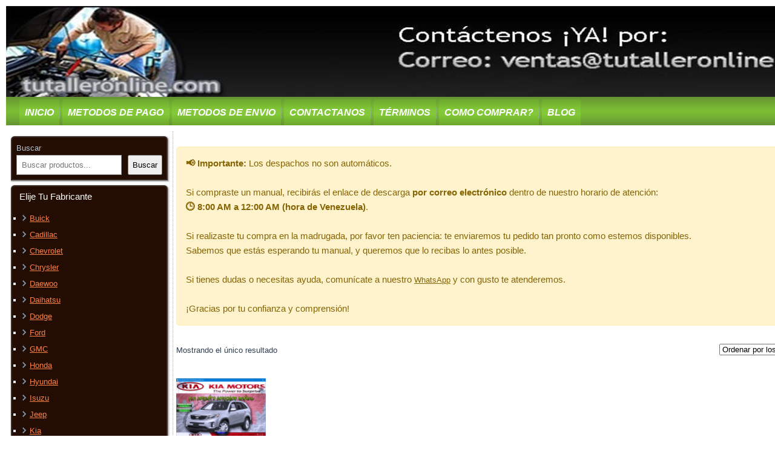

--- FILE ---
content_type: text/html; charset=UTF-8
request_url: https://www.tutalleronline.com/etiqueta-producto/kia-sorento/
body_size: 17418
content:
<!DOCTYPE html>
<html lang="es">
<head>
  <!-- Verificaciones externas -->
  <meta name="p:domain_verify" content="3d97f34d2ef12f1a9013c5983342af37"/>
  <meta name="wot-verification" content="f982099a355ed883d0d9"/>
  <meta name="google-site-verification" content="C3EPRMU_xzIyHKtjIh5YsbZXfnfpO1WjN21btqo5bfQ" />
  <meta name="google-translate-customization" content="d080bf9693d915c8-f1852bb3d06927ea-g99b8d88e9863ed96-17"/>

  <!-- ✅ Viewport accesible -->
  <meta name="viewport" content="width=device-width, initial-scale=1, maximum-scale=5, user-scalable=yes">

  <!-- Metadatos básicos -->
  <meta charset="UTF-8" />
  <title>Kia Sorento Archivos  — Tutalleronline.comTutalleronline.com</title>

  <!-- ✅ Google Fonts con font-display: swap -->
  <link href="https://fonts.googleapis.com/css2?family=Roboto&display=swap" rel="stylesheet">

  <!-- ✅ Preconnect para fuentes externas -->
  <link rel="preconnect" href="https://fonts.googleapis.com">
  <link rel="preconnect" href="https://fonts.gstatic.com" crossorigin>

  <!-- ✅ Preload de imagen destacada (ajústala si usas otra) -->
  <link rel="preload" as="image" href="https://b737206.smushcdn.com/737206/wp-content/uploads/2025/07/instagram-icon-filled-256.webp?lossy=2&strip=1&webp=1" fetchpriority="high" type="image/jpeg">

  <!-- Estilos del tema -->
  <link rel="stylesheet" href="https://www.tutalleronline.com/wp-content/themes/utaller007/style.css" media="screen" />
  <link rel="pingback" href="https://www.tutalleronline.com/xmlrpc.php" />

  <!-- HTML5 shim para compatibilidad IE -->
  <!--[if lt IE 9]><script type="wphb-delay-type" src="https://html5shiv.googlecode.com/svn/trunk/html5.js"></script><![endif]-->

  <!-- WordPress head -->
  <meta name='robots' content='max-image-preview:large' />
	<style>img:is([sizes="auto" i], [sizes^="auto," i]) { contain-intrinsic-size: 3000px 1500px }</style>
	<link rel='dns-prefetch' href='//www.googletagmanager.com' />
<link rel='dns-prefetch' href='//b737206.smushcdn.com' />
<link rel='dns-prefetch' href='//hb.wpmucdn.com' />
<link href='//hb.wpmucdn.com' rel='preconnect' />
<link rel="alternate" type="application/rss+xml" title="Tutalleronline.com &raquo; Feed" href="https://www.tutalleronline.com/feed/" />
<link rel="alternate" type="application/rss+xml" title="Tutalleronline.com &raquo; Feed de los comentarios" href="https://www.tutalleronline.com/comments/feed/" />
<link rel="alternate" type="application/rss+xml" title="Tutalleronline.com &raquo; Kia Sorento Etiqueta Feed" href="https://www.tutalleronline.com/etiqueta-producto/kia-sorento/feed/" />
<style id='classic-theme-styles-inline-css' type='text/css'>
/*! This file is auto-generated */
.wp-block-button__link{color:#fff;background-color:#32373c;border-radius:9999px;box-shadow:none;text-decoration:none;padding:calc(.667em + 2px) calc(1.333em + 2px);font-size:1.125em}.wp-block-file__button{background:#32373c;color:#fff;text-decoration:none}
</style>
<style id='joinchat-button-style-inline-css' type='text/css'>
.wp-block-joinchat-button{border:none!important;text-align:center}.wp-block-joinchat-button figure{display:table;margin:0 auto;padding:0}.wp-block-joinchat-button figcaption{font:normal normal 400 .6em/2em var(--wp--preset--font-family--system-font,sans-serif);margin:0;padding:0}.wp-block-joinchat-button .joinchat-button__qr{background-color:#fff;border:6px solid #25d366;border-radius:30px;box-sizing:content-box;display:block;height:200px;margin:auto;overflow:hidden;padding:10px;width:200px}.wp-block-joinchat-button .joinchat-button__qr canvas,.wp-block-joinchat-button .joinchat-button__qr img{display:block;margin:auto}.wp-block-joinchat-button .joinchat-button__link{align-items:center;background-color:#25d366;border:6px solid #25d366;border-radius:30px;display:inline-flex;flex-flow:row nowrap;justify-content:center;line-height:1.25em;margin:0 auto;text-decoration:none}.wp-block-joinchat-button .joinchat-button__link:before{background:transparent var(--joinchat-ico) no-repeat center;background-size:100%;content:"";display:block;height:1.5em;margin:-.75em .75em -.75em 0;width:1.5em}.wp-block-joinchat-button figure+.joinchat-button__link{margin-top:10px}@media (orientation:landscape)and (min-height:481px),(orientation:portrait)and (min-width:481px){.wp-block-joinchat-button.joinchat-button--qr-only figure+.joinchat-button__link{display:none}}@media (max-width:480px),(orientation:landscape)and (max-height:480px){.wp-block-joinchat-button figure{display:none}}

</style>
<style id='global-styles-inline-css' type='text/css'>
:root{--wp--preset--aspect-ratio--square: 1;--wp--preset--aspect-ratio--4-3: 4/3;--wp--preset--aspect-ratio--3-4: 3/4;--wp--preset--aspect-ratio--3-2: 3/2;--wp--preset--aspect-ratio--2-3: 2/3;--wp--preset--aspect-ratio--16-9: 16/9;--wp--preset--aspect-ratio--9-16: 9/16;--wp--preset--color--black: #000000;--wp--preset--color--cyan-bluish-gray: #abb8c3;--wp--preset--color--white: #ffffff;--wp--preset--color--pale-pink: #f78da7;--wp--preset--color--vivid-red: #cf2e2e;--wp--preset--color--luminous-vivid-orange: #ff6900;--wp--preset--color--luminous-vivid-amber: #fcb900;--wp--preset--color--light-green-cyan: #7bdcb5;--wp--preset--color--vivid-green-cyan: #00d084;--wp--preset--color--pale-cyan-blue: #8ed1fc;--wp--preset--color--vivid-cyan-blue: #0693e3;--wp--preset--color--vivid-purple: #9b51e0;--wp--preset--gradient--vivid-cyan-blue-to-vivid-purple: linear-gradient(135deg,rgba(6,147,227,1) 0%,rgb(155,81,224) 100%);--wp--preset--gradient--light-green-cyan-to-vivid-green-cyan: linear-gradient(135deg,rgb(122,220,180) 0%,rgb(0,208,130) 100%);--wp--preset--gradient--luminous-vivid-amber-to-luminous-vivid-orange: linear-gradient(135deg,rgba(252,185,0,1) 0%,rgba(255,105,0,1) 100%);--wp--preset--gradient--luminous-vivid-orange-to-vivid-red: linear-gradient(135deg,rgba(255,105,0,1) 0%,rgb(207,46,46) 100%);--wp--preset--gradient--very-light-gray-to-cyan-bluish-gray: linear-gradient(135deg,rgb(238,238,238) 0%,rgb(169,184,195) 100%);--wp--preset--gradient--cool-to-warm-spectrum: linear-gradient(135deg,rgb(74,234,220) 0%,rgb(151,120,209) 20%,rgb(207,42,186) 40%,rgb(238,44,130) 60%,rgb(251,105,98) 80%,rgb(254,248,76) 100%);--wp--preset--gradient--blush-light-purple: linear-gradient(135deg,rgb(255,206,236) 0%,rgb(152,150,240) 100%);--wp--preset--gradient--blush-bordeaux: linear-gradient(135deg,rgb(254,205,165) 0%,rgb(254,45,45) 50%,rgb(107,0,62) 100%);--wp--preset--gradient--luminous-dusk: linear-gradient(135deg,rgb(255,203,112) 0%,rgb(199,81,192) 50%,rgb(65,88,208) 100%);--wp--preset--gradient--pale-ocean: linear-gradient(135deg,rgb(255,245,203) 0%,rgb(182,227,212) 50%,rgb(51,167,181) 100%);--wp--preset--gradient--electric-grass: linear-gradient(135deg,rgb(202,248,128) 0%,rgb(113,206,126) 100%);--wp--preset--gradient--midnight: linear-gradient(135deg,rgb(2,3,129) 0%,rgb(40,116,252) 100%);--wp--preset--font-size--small: 13px;--wp--preset--font-size--medium: 20px;--wp--preset--font-size--large: 36px;--wp--preset--font-size--x-large: 42px;--wp--preset--spacing--20: 0.44rem;--wp--preset--spacing--30: 0.67rem;--wp--preset--spacing--40: 1rem;--wp--preset--spacing--50: 1.5rem;--wp--preset--spacing--60: 2.25rem;--wp--preset--spacing--70: 3.38rem;--wp--preset--spacing--80: 5.06rem;--wp--preset--shadow--natural: 6px 6px 9px rgba(0, 0, 0, 0.2);--wp--preset--shadow--deep: 12px 12px 50px rgba(0, 0, 0, 0.4);--wp--preset--shadow--sharp: 6px 6px 0px rgba(0, 0, 0, 0.2);--wp--preset--shadow--outlined: 6px 6px 0px -3px rgba(255, 255, 255, 1), 6px 6px rgba(0, 0, 0, 1);--wp--preset--shadow--crisp: 6px 6px 0px rgba(0, 0, 0, 1);}:where(.is-layout-flex){gap: 0.5em;}:where(.is-layout-grid){gap: 0.5em;}body .is-layout-flex{display: flex;}.is-layout-flex{flex-wrap: wrap;align-items: center;}.is-layout-flex > :is(*, div){margin: 0;}body .is-layout-grid{display: grid;}.is-layout-grid > :is(*, div){margin: 0;}:where(.wp-block-columns.is-layout-flex){gap: 2em;}:where(.wp-block-columns.is-layout-grid){gap: 2em;}:where(.wp-block-post-template.is-layout-flex){gap: 1.25em;}:where(.wp-block-post-template.is-layout-grid){gap: 1.25em;}.has-black-color{color: var(--wp--preset--color--black) !important;}.has-cyan-bluish-gray-color{color: var(--wp--preset--color--cyan-bluish-gray) !important;}.has-white-color{color: var(--wp--preset--color--white) !important;}.has-pale-pink-color{color: var(--wp--preset--color--pale-pink) !important;}.has-vivid-red-color{color: var(--wp--preset--color--vivid-red) !important;}.has-luminous-vivid-orange-color{color: var(--wp--preset--color--luminous-vivid-orange) !important;}.has-luminous-vivid-amber-color{color: var(--wp--preset--color--luminous-vivid-amber) !important;}.has-light-green-cyan-color{color: var(--wp--preset--color--light-green-cyan) !important;}.has-vivid-green-cyan-color{color: var(--wp--preset--color--vivid-green-cyan) !important;}.has-pale-cyan-blue-color{color: var(--wp--preset--color--pale-cyan-blue) !important;}.has-vivid-cyan-blue-color{color: var(--wp--preset--color--vivid-cyan-blue) !important;}.has-vivid-purple-color{color: var(--wp--preset--color--vivid-purple) !important;}.has-black-background-color{background-color: var(--wp--preset--color--black) !important;}.has-cyan-bluish-gray-background-color{background-color: var(--wp--preset--color--cyan-bluish-gray) !important;}.has-white-background-color{background-color: var(--wp--preset--color--white) !important;}.has-pale-pink-background-color{background-color: var(--wp--preset--color--pale-pink) !important;}.has-vivid-red-background-color{background-color: var(--wp--preset--color--vivid-red) !important;}.has-luminous-vivid-orange-background-color{background-color: var(--wp--preset--color--luminous-vivid-orange) !important;}.has-luminous-vivid-amber-background-color{background-color: var(--wp--preset--color--luminous-vivid-amber) !important;}.has-light-green-cyan-background-color{background-color: var(--wp--preset--color--light-green-cyan) !important;}.has-vivid-green-cyan-background-color{background-color: var(--wp--preset--color--vivid-green-cyan) !important;}.has-pale-cyan-blue-background-color{background-color: var(--wp--preset--color--pale-cyan-blue) !important;}.has-vivid-cyan-blue-background-color{background-color: var(--wp--preset--color--vivid-cyan-blue) !important;}.has-vivid-purple-background-color{background-color: var(--wp--preset--color--vivid-purple) !important;}.has-black-border-color{border-color: var(--wp--preset--color--black) !important;}.has-cyan-bluish-gray-border-color{border-color: var(--wp--preset--color--cyan-bluish-gray) !important;}.has-white-border-color{border-color: var(--wp--preset--color--white) !important;}.has-pale-pink-border-color{border-color: var(--wp--preset--color--pale-pink) !important;}.has-vivid-red-border-color{border-color: var(--wp--preset--color--vivid-red) !important;}.has-luminous-vivid-orange-border-color{border-color: var(--wp--preset--color--luminous-vivid-orange) !important;}.has-luminous-vivid-amber-border-color{border-color: var(--wp--preset--color--luminous-vivid-amber) !important;}.has-light-green-cyan-border-color{border-color: var(--wp--preset--color--light-green-cyan) !important;}.has-vivid-green-cyan-border-color{border-color: var(--wp--preset--color--vivid-green-cyan) !important;}.has-pale-cyan-blue-border-color{border-color: var(--wp--preset--color--pale-cyan-blue) !important;}.has-vivid-cyan-blue-border-color{border-color: var(--wp--preset--color--vivid-cyan-blue) !important;}.has-vivid-purple-border-color{border-color: var(--wp--preset--color--vivid-purple) !important;}.has-vivid-cyan-blue-to-vivid-purple-gradient-background{background: var(--wp--preset--gradient--vivid-cyan-blue-to-vivid-purple) !important;}.has-light-green-cyan-to-vivid-green-cyan-gradient-background{background: var(--wp--preset--gradient--light-green-cyan-to-vivid-green-cyan) !important;}.has-luminous-vivid-amber-to-luminous-vivid-orange-gradient-background{background: var(--wp--preset--gradient--luminous-vivid-amber-to-luminous-vivid-orange) !important;}.has-luminous-vivid-orange-to-vivid-red-gradient-background{background: var(--wp--preset--gradient--luminous-vivid-orange-to-vivid-red) !important;}.has-very-light-gray-to-cyan-bluish-gray-gradient-background{background: var(--wp--preset--gradient--very-light-gray-to-cyan-bluish-gray) !important;}.has-cool-to-warm-spectrum-gradient-background{background: var(--wp--preset--gradient--cool-to-warm-spectrum) !important;}.has-blush-light-purple-gradient-background{background: var(--wp--preset--gradient--blush-light-purple) !important;}.has-blush-bordeaux-gradient-background{background: var(--wp--preset--gradient--blush-bordeaux) !important;}.has-luminous-dusk-gradient-background{background: var(--wp--preset--gradient--luminous-dusk) !important;}.has-pale-ocean-gradient-background{background: var(--wp--preset--gradient--pale-ocean) !important;}.has-electric-grass-gradient-background{background: var(--wp--preset--gradient--electric-grass) !important;}.has-midnight-gradient-background{background: var(--wp--preset--gradient--midnight) !important;}.has-small-font-size{font-size: var(--wp--preset--font-size--small) !important;}.has-medium-font-size{font-size: var(--wp--preset--font-size--medium) !important;}.has-large-font-size{font-size: var(--wp--preset--font-size--large) !important;}.has-x-large-font-size{font-size: var(--wp--preset--font-size--x-large) !important;}
:where(.wp-block-post-template.is-layout-flex){gap: 1.25em;}:where(.wp-block-post-template.is-layout-grid){gap: 1.25em;}
:where(.wp-block-columns.is-layout-flex){gap: 2em;}:where(.wp-block-columns.is-layout-grid){gap: 2em;}
:root :where(.wp-block-pullquote){font-size: 1.5em;line-height: 1.6;}
</style>
<link rel='stylesheet' id='woocommerce-smallscreen-css' href='https://www.tutalleronline.com/wp-content/uploads/hummingbird-assets/5b82bd656a43d29ed2d73fab1033394d.css' type='text/css' media='only screen and (max-width: 768px)' />
<link rel='stylesheet' id='woocommerce-general-css' href='https://www.tutalleronline.com/wp-content/uploads/hummingbird-assets/5455481c62ed31b4ff302e633be26b21.css' type='text/css' media='all' />
<style id='woocommerce-inline-inline-css' type='text/css'>
.woocommerce form .form-row .required { visibility: hidden; }
</style>
<!--[if lte IE 7]>
<link rel='stylesheet' id='style.ie7.css-css' href='https://hb.wpmucdn.com/www.tutalleronline.com/dc1f58cb-36e1-4e29-9730-dd31cd62d940.css' type='text/css' media='screen' />
<![endif]-->
<script type="wphb-delay-type" data-wphb-type="text/javascript" src="https://www.tutalleronline.com/wp-content/uploads/hummingbird-assets/d9c9b8076688627d738f1b801878105e.js" id="jquery-js"></script>
<script type="wphb-delay-type" data-wphb-type="text/javascript" src="https://hb.wpmucdn.com/www.tutalleronline.com/f1939268-f664-416e-85b2-16304ffcd357.js" id="wc-jquery-blockui-js"></script>
<script type="wphb-delay-type" data-wphb-type="text/javascript" src="https://hb.wpmucdn.com/www.tutalleronline.com/98d85b0e-448e-45a2-9a12-7bea81006844.js" id="wc-js-cookie-js"></script>
<script type="text/javascript" id="woocommerce-js-extra">
/* <![CDATA[ */
var woocommerce_params = {"ajax_url":"\/wp-admin\/admin-ajax.php","wc_ajax_url":"\/?wc-ajax=%%endpoint%%","i18n_password_show":"Mostrar contrase\u00f1a","i18n_password_hide":"Ocultar contrase\u00f1a"};
/* ]]> */
</script>
<script type="wphb-delay-type" data-wphb-type="text/javascript" src="https://www.tutalleronline.com/wp-content/plugins/woocommerce/assets/js/frontend/woocommerce.min.js" id="woocommerce-js" defer="defer" data-wp-strategy="defer"></script>

<!-- Fragmento de código de la etiqueta de Google (gtag.js) añadida por Site Kit -->
<!-- Fragmento de código de Google Analytics añadido por Site Kit -->
<script type="wphb-delay-type" data-wphb-type="text/javascript" src="https://www.googletagmanager.com/gtag/js?id=GT-MB8X2P7" id="google_gtagjs-js" async></script>
<script type="wphb-delay-type" data-wphb-type="text/javascript" id="google_gtagjs-js-after">
/* <![CDATA[ */
window.dataLayer = window.dataLayer || [];function gtag(){dataLayer.push(arguments);}
gtag("set","linker",{"domains":["www.tutalleronline.com"]});
gtag("js", new Date());
gtag("set", "developer_id.dZTNiMT", true);
gtag("config", "GT-MB8X2P7");
/* ]]> */
</script>
<script type="wphb-delay-type" data-wphb-type="text/javascript" src="https://www.tutalleronline.com/wp-content/themes/utaller007/script.js" id="script.js-js"></script>
<script type="wphb-delay-type" data-wphb-type="text/javascript" src="https://hb.wpmucdn.com/www.tutalleronline.com/9c40576e-deb7-4b7d-9420-d5592f8ad2eb.js" id="script.responsive.js-js"></script>
<link rel="https://api.w.org/" href="https://www.tutalleronline.com/wp-json/" /><link rel="alternate" title="JSON" type="application/json" href="https://www.tutalleronline.com/wp-json/wp/v2/product_tag/732" /><link rel="EditURI" type="application/rsd+xml" title="RSD" href="https://www.tutalleronline.com/xmlrpc.php?rsd" />
<meta name="generator" content="Site Kit by Google 1.164.0" /><!-- Google site verification - Google for WooCommerce -->
<meta name="google-site-verification" content="C3EPRMU_xzIyHKtjIh5YsbZXfnfpO1WjN21btqo5bfQ" />
	<noscript><style>.woocommerce-product-gallery{ opacity: 1 !important; }</style></noscript>
	<script type="wphb-delay-type">
		/*! loadCSS rel=preload polyfill. [c]2017 Filament Group, Inc. MIT License */
		(function(w){"use strict";if(!w.loadCSS){w.loadCSS=function(){}}
		var rp=loadCSS.relpreload={};rp.support=(function(){var ret;try{ret=w.document.createElement("link").relList.supports("preload")}catch(e){ret=!1}
		return function(){return ret}})();rp.bindMediaToggle=function(link){var finalMedia=link.media||"all";function enableStylesheet(){link.media=finalMedia}
		if(link.addEventListener){link.addEventListener("load",enableStylesheet)}else if(link.attachEvent){link.attachEvent("onload",enableStylesheet)}
		setTimeout(function(){link.rel="stylesheet";link.media="only x"});setTimeout(enableStylesheet,3000)};rp.poly=function(){if(rp.support()){return}
		var links=w.document.getElementsByTagName("link");for(var i=0;i<links.length;i++){var link=links[i];if(link.rel==="preload"&&link.getAttribute("as")==="style"&&!link.getAttribute("data-loadcss")){link.setAttribute("data-loadcss",!0);rp.bindMediaToggle(link)}}};if(!rp.support()){rp.poly();var run=w.setInterval(rp.poly,500);if(w.addEventListener){w.addEventListener("load",function(){rp.poly();w.clearInterval(run)})}else if(w.attachEvent){w.attachEvent("onload",function(){rp.poly();w.clearInterval(run)})}}
		if(typeof exports!=="undefined"){exports.loadCSS=loadCSS}
		else{w.loadCSS=loadCSS}}(typeof global!=="undefined"?global:this))
		</script><!-- SEO meta tags powered by SmartCrawl https://wpmudev.com/project/smartcrawl-wordpress-seo/ -->
<link rel="canonical" href="https://www.tutalleronline.com/etiqueta-producto/kia-sorento/" />
<meta name="google-site-verification" content="ua-34155861-1" />
<script type="application/ld+json">{"@context":"https:\/\/schema.org","@graph":[{"@type":"WPHeader","url":"https:\/\/www.tutalleronline.com\/etiqueta-producto\/kia-sorento\/","headline":"Kia Sorento Archivos  \u2014 Tutalleronline.com","description":""},{"@type":"WPFooter","url":"https:\/\/www.tutalleronline.com\/etiqueta-producto\/kia-sorento\/","headline":"Kia Sorento Archivos  \u2014 Tutalleronline.com","description":"","copyrightYear":"2025"},{"@type":"Organization","@id":"https:\/\/www.tutalleronline.com\/#schema-publishing-organization","url":"https:\/\/www.tutalleronline.com","name":"Tutalleronline","logo":{"@type":"ImageObject","@id":"https:\/\/www.tutalleronline.com\/#schema-organization-logo","url":"https:\/\/www.tutalleronline.com\/wp-content\/uploads\/2013\/10\/logoss.png","height":60,"width":60}},{"@type":"WebSite","@id":"https:\/\/www.tutalleronline.com\/#schema-website","url":"https:\/\/www.tutalleronline.com","name":"Tutalleronline.com","encoding":"UTF-8","potentialAction":{"@type":"SearchAction","target":"https:\/\/www.tutalleronline.com\/search\/{search_term_string}\/","query-input":"required name=search_term_string"}},{"@type":"CollectionPage","@id":"https:\/\/www.tutalleronline.com\/etiqueta-producto\/kia-sorento\/#schema-webpage","isPartOf":{"@id":"https:\/\/www.tutalleronline.com\/#schema-website"},"publisher":{"@id":"https:\/\/www.tutalleronline.com\/#schema-publishing-organization"},"url":"https:\/\/www.tutalleronline.com\/etiqueta-producto\/kia-sorento\/","mainEntity":{"@type":"ItemList","itemListElement":[{"@type":"ListItem","position":"1"}]}},{"@type":"BreadcrumbList","@id":"https:\/\/www.tutalleronline.com\/etiqueta-producto\/kia-sorento?product_tag=kia-sorento\/#breadcrumb","itemListElement":[{"@type":"ListItem","position":1,"name":"Home","item":"https:\/\/www.tutalleronline.com"},{"@type":"ListItem","position":2,"name":"Mecanica automotriz y Manuales de Taller","item":"https:\/\/www.tutalleronline.com\/"},{"@type":"ListItem","position":3,"name":"Kia Sorento"}]}]}</script>
<meta property="og:type" content="object" />
<meta property="og:url" content="https://www.tutalleronline.com/etiqueta-producto/kia-sorento/" />
<meta property="og:title" content="Kia Sorento Archivos — Tutalleronline.com" />
<meta name="twitter:card" content="summary" />
<meta name="twitter:site" content="Tutalleronline" />
<meta name="twitter:title" content="Kia Sorento Archivos — Tutalleronline.com" />
<!-- /SEO -->
<link rel="icon" href="https://b737206.smushcdn.com/737206/wp-content/uploads/2013/10/logoss-100x100.png?lossy=2&strip=1&avif=1" sizes="32x32" />
<link rel="icon" href="https://b737206.smushcdn.com/737206/wp-content/uploads/2013/10/logoss.png?lossy=2&strip=1&avif=1" sizes="192x192" />
<link rel="apple-touch-icon" href="https://b737206.smushcdn.com/737206/wp-content/uploads/2013/10/logoss.png?lossy=2&strip=1&avif=1" />
<meta name="msapplication-TileImage" content="https://www.tutalleronline.com/wp-content/uploads/2013/10/logoss.png" />
<link rel="preload" as="style" href="https://www.tutalleronline.com/wp-content/uploads/hummingbird-assets/5b82bd656a43d29ed2d73fab1033394d.css"><!-- WooCommerce Colors -->
<style type="text/css">
p.demo_store{background-color:#1e73be;color:#e4eef7;}.woocommerce small.note{color:#770707;}.woocommerce .woocommerce-breadcrumb{color:#770707;}.woocommerce .woocommerce-breadcrumb a{color:#770707;}.woocommerce div.product span.price,.woocommerce div.product p.price{color:#1e73be;}.woocommerce div.product .stock{color:#1e73be;}.woocommerce span.onsale{background-color:#1e73be;color:#fff;}.woocommerce ul.products li.product .price{color:#1e73be;}.woocommerce ul.products li.product .price .from{color:rgba(110, 110, 110, 0.5);}.woocommerce nav.woocommerce-pagination ul{border:1px solid #d3ced3;}.woocommerce nav.woocommerce-pagination ul li{border-right:1px solid #d3ced3;}.woocommerce nav.woocommerce-pagination ul li span.current,.woocommerce nav.woocommerce-pagination ul li a:hover,.woocommerce nav.woocommerce-pagination ul li a:focus{background:#ebe9eb;color:#8a7e8a;}.woocommerce a.button,.woocommerce button.button,.woocommerce input.button,.woocommerce #respond input#submit{color:#515151;background-color:#ebe9eb;}.woocommerce a.button:hover,.woocommerce button.button:hover,.woocommerce input.button:hover,.woocommerce #respond input#submit:hover{background-color:#dad8da;color:#515151;}.woocommerce a.button.alt,.woocommerce button.button.alt,.woocommerce input.button.alt,.woocommerce #respond input#submit.alt{background-color:#1e73be;color:#e4eef7;}.woocommerce a.button.alt:hover,.woocommerce button.button.alt:hover,.woocommerce input.button.alt:hover,.woocommerce #respond input#submit.alt:hover{background-color:#0d62ad;color:#e4eef7;}.woocommerce a.button.alt.disabled,.woocommerce button.button.alt.disabled,.woocommerce input.button.alt.disabled,.woocommerce #respond input#submit.alt.disabled,.woocommerce a.button.alt:disabled,.woocommerce button.button.alt:disabled,.woocommerce input.button.alt:disabled,.woocommerce #respond input#submit.alt:disabled,.woocommerce a.button.alt:disabled[disabled],.woocommerce button.button.alt:disabled[disabled],.woocommerce input.button.alt:disabled[disabled],.woocommerce #respond input#submit.alt:disabled[disabled],.woocommerce a.button.alt.disabled:hover,.woocommerce button.button.alt.disabled:hover,.woocommerce input.button.alt.disabled:hover,.woocommerce #respond input#submit.alt.disabled:hover,.woocommerce a.button.alt:disabled:hover,.woocommerce button.button.alt:disabled:hover,.woocommerce input.button.alt:disabled:hover,.woocommerce #respond input#submit.alt:disabled:hover,.woocommerce a.button.alt:disabled[disabled]:hover,.woocommerce button.button.alt:disabled[disabled]:hover,.woocommerce input.button.alt:disabled[disabled]:hover,.woocommerce #respond input#submit.alt:disabled[disabled]:hover{background-color:#1e73be;color:#e4eef7;}.woocommerce a.button:disabled:hover,.woocommerce button.button:disabled:hover,.woocommerce input.button:disabled:hover,.woocommerce #respond input#submit:disabled:hover,.woocommerce a.button.disabled:hover,.woocommerce button.button.disabled:hover,.woocommerce input.button.disabled:hover,.woocommerce #respond input#submit.disabled:hover,.woocommerce a.button:disabled[disabled]:hover,.woocommerce button.button:disabled[disabled]:hover,.woocommerce input.button:disabled[disabled]:hover,.woocommerce #respond input#submit:disabled[disabled]:hover{background-color:#ebe9eb;}.woocommerce #reviews h2 small{color:#770707;}.woocommerce #reviews h2 small a{color:#770707;}.woocommerce #reviews #comments ol.commentlist li .meta{color:#770707;}.woocommerce #reviews #comments ol.commentlist li img.avatar{background:#ebe9eb;border:1px solid #e4e1e4;}.woocommerce #reviews #comments ol.commentlist li .comment-text{border:1px solid #e4e1e4;}.woocommerce #reviews #comments ol.commentlist #respond{border:1px solid #e4e1e4;}.woocommerce .star-rating:before{color:#d3ced3;}.woocommerce.widget_shopping_cart .total,.woocommerce .widget_shopping_cart .total{border-top:3px double #ebe9eb;}.woocommerce form.login,.woocommerce form.checkout_coupon,.woocommerce form.register{border:1px solid #d3ced3;}.woocommerce .order_details li{border-right:1px dashed #d3ced3;}.woocommerce .widget_price_filter .ui-slider .ui-slider-handle{background-color:#1e73be;}.woocommerce .widget_price_filter .ui-slider .ui-slider-range{background-color:#1e73be;}.woocommerce .widget_price_filter .price_slider_wrapper .ui-widget-content{background-color:#002f7a;}.woocommerce-cart table.cart td.actions .coupon .input-text{border:1px solid #d3ced3;}.woocommerce-cart .cart-collaterals .cart_totals p small{color:#770707;}.woocommerce-cart .cart-collaterals .cart_totals table small{color:#770707;}.woocommerce-cart .cart-collaterals .cart_totals .discount td{color:#1e73be;}.woocommerce-cart .cart-collaterals .cart_totals tr td,.woocommerce-cart .cart-collaterals .cart_totals tr th{border-top:1px solid #ebe9eb;}.woocommerce-checkout .checkout .create-account small{color:#770707;}.woocommerce-checkout #payment{background:#ebe9eb;}.woocommerce-checkout #payment ul.payment_methods{border-bottom:1px solid #d3ced3;}.woocommerce-checkout #payment div.payment_box{background-color:#dfdcdf;color:#515151;}.woocommerce-checkout #payment div.payment_box input.input-text,.woocommerce-checkout #payment div.payment_box textarea{border-color:#c7c1c7;border-top-color:#bab4ba;}.woocommerce-checkout #payment div.payment_box ::-webkit-input-placeholder{color:#bab4ba;}.woocommerce-checkout #payment div.payment_box :-moz-placeholder{color:#bab4ba;}.woocommerce-checkout #payment div.payment_box :-ms-input-placeholder{color:#bab4ba;}.woocommerce-checkout #payment div.payment_box span.help{color:#770707;}.woocommerce-checkout #payment div.payment_box:after{content:"";display:block;border:8px solid #dfdcdf;border-right-color:transparent;border-left-color:transparent;border-top-color:transparent;position:absolute;top:-3px;left:0;margin:-1em 0 0 2em;}
</style>
<!--/WooCommerce Colors-->

		<!-- Global site tag (gtag.js) - Google Ads: AW-17323656327 - Google for WooCommerce -->
		<script type="wphb-delay-type" async src="https://www.googletagmanager.com/gtag/js?id=AW-17323656327"></script>
		<script type="wphb-delay-type">
			window.dataLayer = window.dataLayer || [];
			function gtag() { dataLayer.push(arguments); }
			gtag( 'consent', 'default', {
				analytics_storage: 'denied',
				ad_storage: 'denied',
				ad_user_data: 'denied',
				ad_personalization: 'denied',
				region: ['AT', 'BE', 'BG', 'HR', 'CY', 'CZ', 'DK', 'EE', 'FI', 'FR', 'DE', 'GR', 'HU', 'IS', 'IE', 'IT', 'LV', 'LI', 'LT', 'LU', 'MT', 'NL', 'NO', 'PL', 'PT', 'RO', 'SK', 'SI', 'ES', 'SE', 'GB', 'CH'],
				wait_for_update: 500,
			} );
			gtag('js', new Date());
			gtag('set', 'developer_id.dOGY3NW', true);
			gtag("config", "AW-17323656327", { "groups": "GLA", "send_page_view": false });		</script>

		</head>
<body class="wp-theme-utaller007 theme-utaller007 woocommerce woocommerce-page woocommerce-demo-store woocommerce-no-js">

<div id="art-main">
  <div class="art-sheet clearfix">

          <header class="clearfix art-header">
        
    <div class="art-shapes">

            </div>

                
                    
      </header>
    
    <nav class="art-nav clearfix">
      <div class="art-nav-inner">
        
<ul class="art-hmenu menu-3">
	<li class="menu-item-189"><a title="informacion" href="https://www.tutalleronline.com/">Inicio</a>
	<ul>
		<li class="menu-item-190"><a title="¿Quienes Somos?" href="https://www.tutalleronline.com/?page_id=57">¿Quienes Somos?</a>
		</li>
	</ul>
	</li>
	<li class="menu-item-52"><a title="Metodos de Pago" href="https://www.tutalleronline.com/metodos-de-pago/">Metodos de Pago</a>
	</li>
	<li class="menu-item-55"><a title="Metodos de Envio" href="https://www.tutalleronline.com/metodos-de-envio/">Metodos de Envio</a>
	</li>
	<li class="menu-item-7245"><a title="Contactanos" href="https://api.whatsapp.com/send/?phone=584147762327&amp;text&amp;type=phone_number&amp;app_absent=0">Contactanos</a>
	</li>
	<li class="menu-item-3268"><a title="Términos" href="https://www.tutalleronline.com/terminos-y-condiciones/">Términos</a>
	</li>
	<li class="menu-item-14672"><a title="Como Comprar?" href="https://www.tutalleronline.com/como-comprar/">Como Comprar?</a>
	</li>
	<li class="menu-item-17289"><a title="Blog" href="https://www.tutalleronline.com/blog/">Blog</a>
	</li>
</ul>
      </div>
    </nav>

    <div class="art-layout-wrapper clearfix">
      <div class="art-content-layout">
        <div class="art-content-layout-row">
          

<div class="art-layout-cell art-sidebar1 clearfix"><div  id="block-69" class="art-block widget widget_block widget_search  clearfix">
        <div class="art-blockcontent"><form role="search" method="get" action="https://www.tutalleronline.com/" class="wp-block-search__button-outside wp-block-search__text-button wp-block-search"    ><label class="wp-block-search__label" for="wp-block-search__input-2" >Buscar</label><div class="wp-block-search__inside-wrapper "  style="width: 246px"><input class="wp-block-search__input" id="wp-block-search__input-2" placeholder="Buscar productos..." value="" type="search" name="s" required /><input type="hidden" name="post_type" value="product" /><button aria-label="Buscar" class="wp-block-search__button wp-element-button" type="submit" >Buscar</button></div></form></div>
</div><div  id="block-40" class="art-block widget widget_block  clearfix">
        <div class="art-blockheader">
            <div class="t">Elije Tu Fabricante</div>
        </div><div class="art-blockcontent"><div class="wp-widget-group__inner-blocks">
<ul style="list-style-type: square;">
<li><a href="https://www.tutalleronline.com/fabricantes/Buick/" target="_blank" rel="noopener" title="Buick">Buick</a></li>
<li><a href="https://www.tutalleronline.com/fabricantes/cadillac/" target="_blank" rel="noopener" title="Cadillac">Cadillac</a></li>
<li><a href="https://www.tutalleronline.com/fabricantes/chevrolet/" target="_blank" rel="noopener" title="Chevrolet">Chevrolet</a></li>
<li><a href="https://www.tutalleronline.com/fabricantes/chrysler/" target="_blank" rel="noopener" title="Chrysler">Chrysler</a></li>
<li><a href="https://www.tutalleronline.com/fabricantes/daewoo/" target="_blank" rel="noopener" title="Daewoo">Daewoo</a></li>
<li><a href="https://www.tutalleronline.com/fabricantes/daihatsu/" target="_blank" rel="noopener" title="Daihatsu">Daihatsu</a></li>
<li><a href="https://www.tutalleronline.com/fabricantes/dodge/" target="_blank" rel="noopener" title="Dodge">Dodge</a></li>
<li><a href="https://www.tutalleronline.com/fabricantes/ford/" target="_blank" rel="noopener" title="Ford">Ford</a></li>
<li><a href="https://www.tutalleronline.com/fabricantes/gmc/" target="_blank" rel="noopener" title="GMC">GMC</a></li>
<li><a href="https://www.tutalleronline.com/fabricantes/honda/" target="_blank" rel="noopener" title="Honda">Honda</a></li>
<li><a href="https://www.tutalleronline.com/fabricantes/hyundai/" target="_blank" rel="noopener" title="Hyundai">Hyundai</a></li>
<li><a href="https://www.tutalleronline.com/fabricantes/isuzu/" target="_blank" rel="noopener" title="Isuzu">Isuzu</a></li>
<li><a href="https://www.tutalleronline.com/fabricantes/jeep/" target="_blank" rel="noopener" title="Jeep">Jeep</a></li>
<li><a href="https://www.tutalleronline.com/fabricantes/kia/" target="_blank" rel="noopener" title="Kia">Kia</a></li>
<li><a href="https://www.tutalleronline.com/fabricantes/land-rover/" target="_blank" rel="noopener" title="Land Rover">Land Rover</a></li>
<li><a href="https://www.tutalleronline.com/fabricantes/lexus/" target="_blank" rel="noopener" title="Lexus">Lexus</a></li>
<li><a href="https://www.tutalleronline.com/fabricantes/lincoln/" target="_blank" rel="noopener" title="Lincoln">Lincoln</a></li>
<li><a href="https://www.tutalleronline.com/fabricantes/mazda/" target="_blank" rel="noopener" title="Mazda">Mazda</a></li>
<li><a href="https://www.tutalleronline.com/fabricantes/mitsubishi/" target="_blank" rel="noopener" title="Mitsubishi">Mitsubishi</a></li>
<li><a href="https://www.tutalleronline.com/fabricantes/nissan/" target="_blank" rel="noopener" title="Nissan">Nissan</a></li>
<li><a href="https://www.tutalleronline.com/fabricantes/Opel/" target="_blank" rel="noopener" title="Opel">Opel</a></li>
<li><a href="https://www.tutalleronline.com/fabricantes/renault/" target="_blank" rel="noopener" title="Renault">Renault</a></li>
<li><a href="https://www.tutalleronline.com/fabricantes/seat/" target="_blank" rel="noopener" title="Seat">Seat</a></li>
<li><a href="https://www.tutalleronline.com/fabricantes/suzuki/" target="_blank" rel="noopener" title="Suzuki">Suzuki</a></li>
<li><a href="https://www.tutalleronline.com/fabricantes/toyota/" target="_blank" rel="noopener" title="Toyota">Toyota</a></li>
<li><a href="https://www.tutalleronline.com/fabricantes/Vauxhall/" target="_blank" rel="noopener" title="Vauxhall">Vauxhall</a></li>
<li><a href="https://www.tutalleronline.com/fabricantes/volkswagen/" target="_blank" rel="noopener" title="Volkswagen">Volkswagen</a></li>
</ul>
</div></div>
</div></div>
          <div class="art-layout-cell art-content clearfix">				<article id="block-119"  class="art-post art-article  widget widget_block">
                                                                                                <div class="art-postcontent clearfix"><div style="background-color:#fff3cd; color:#856404; border:1px solid #ffeeba; padding:15px; margin:20px 0; border-radius:5px; font-family:Arial, sans-serif; font-size:15px; line-height:1.6;">
  <strong>📢 Importante:</strong> Los despachos no son automáticos.<br><br>
  Si compraste un manual, recibirás el enlace de descarga <strong>por correo electrónico</strong> dentro de nuestro horario de atención:<br>
  <strong>🕒 8:00 AM a 12:00 AM (hora de Venezuela)</strong>.<br><br>
  Si realizaste tu compra en la madrugada, por favor ten paciencia: te enviaremos tu pedido tan pronto como estemos disponibles.<br>
  Sabemos que estás esperando tu manual, y queremos que lo recibas lo antes posible.<br><br>
  Si tienes dudas o necesitas ayuda, comunícate a nuestro <a href="https://wa.me/584147762327" target="_blank" style="color:#856404; text-decoration:underline;">WhatsApp</a> y con gusto te atenderemos.<br><br>
  ¡Gracias por tu confianza y comprensión!
</div></div>


</article>
					<article id="post-0"  class="art-post art-article  post-0 page type-page status-publish hentry">
                                                                                                <div class="art-postcontent clearfix"><div class="woocommerce columns-6 "><div class="woocommerce-notices-wrapper"></div><p class="woocommerce-result-count" role="alert" aria-relevant="all" >
	Mostrando el único resultado</p>
<form class="woocommerce-ordering" method="get">
		<select
		name="orderby"
		class="orderby"
					aria-label="Pedido de la tienda"
			>
					<option value="popularity" >Ordenar por popularidad</option>
					<option value="rating" >Ordenar por puntuación media</option>
					<option value="date"  selected='selected'>Ordenar por los últimos</option>
					<option value="price" >Ordenar por precio: bajo a alto</option>
					<option value="price-desc" >Ordenar por precio: alto a bajo</option>
			</select>
	<input type="hidden" name="paged" value="1" />
	</form>
<ul class="products columns-6">
<li class="product type-product post-16112 status-publish first instock product_cat-manuales-de-taller-automotrices product_tag-kia product_tag-kia-sorento has-post-thumbnail virtual sold-individually purchasable product-type-simple">
	<a href="https://www.tutalleronline.com/producto/manual-de-taller-y-reparacion-kia-sorento-2015-2018/" class="woocommerce-LoopProduct-link woocommerce-loop-product__link"><img width="131" height="95" src="https://b737206.smushcdn.com/737206/wp-content/uploads/2021/08/Kia-sORENTO-2015-2018-Workshop-Manual-Tutalleronline-1-131x95.png?lossy=2&strip=1&avif=1" class="attachment-woocommerce_thumbnail size-woocommerce_thumbnail" alt="Kia sORENTO 2015-2018 Workshop Manual - Tutalleronline - 1" decoding="async" loading="lazy" srcset="https://b737206.smushcdn.com/737206/wp-content/uploads/2021/08/Kia-sORENTO-2015-2018-Workshop-Manual-Tutalleronline-1-131x95.png?lossy=2&strip=1&avif=1 131w, https://b737206.smushcdn.com/737206/wp-content/uploads/2021/08/Kia-sORENTO-2015-2018-Workshop-Manual-Tutalleronline-1-300x218.png?lossy=2&strip=1&avif=1 300w, https://b737206.smushcdn.com/737206/wp-content/uploads/2021/08/Kia-sORENTO-2015-2018-Workshop-Manual-Tutalleronline-1.png?lossy=2&strip=1&avif=1 792w" sizes="auto, (max-width: 131px) 100vw, 131px" /><h2 class="woocommerce-loop-product__title">Manual De Taller Y Reparacion Kia Sorento 2015-2018</h2>
	<span class="price"><span class="woocommerce-Price-amount amount"><bdi><span class="woocommerce-Price-currencySymbol">&#36;</span>7,95</bdi></span></span>
</a></li>
</ul>
</div></div>


</article>
	
			                </div> <!-- art-layout-cell art-content -->
            </div> <!-- art-content-layout-row -->
        </div> <!-- art-content-layout -->
    </div> <!-- art-layout-wrapper -->
  </div> <!-- art-sheet -->
</div> <!-- art-main -->

<!-- 🧩 Footer visual con widgets -->
<footer class="art-footer clearfix">
  <div class="art-footer-inner">
    

<!-- 👇 Contenido visual -->
<p style="text-align: center; margin-top: 1em;">
  <strong><span style="font-size: small;">Copyright &copy; 2008–2025. All Rights Reserved</span></strong>
</p>  </div>
</footer>

<!-- ✅ WordPress Footer Hook para scripts, widgets y plugins -->
<script type="speculationrules">
{"prefetch":[{"source":"document","where":{"and":[{"href_matches":"\/*"},{"not":{"href_matches":["\/wp-*.php","\/wp-admin\/*","\/wp-content\/uploads\/*","\/wp-content\/*","\/wp-content\/plugins\/*","\/wp-content\/themes\/utaller007\/*","\/*\\?(.+)"]}},{"not":{"selector_matches":"a[rel~=\"nofollow\"]"}},{"not":{"selector_matches":".no-prefetch, .no-prefetch a"}}]},"eagerness":"conservative"}]}
</script>
<p role="complementary" aria-label="Aviso en la tienda" class="woocommerce-store-notice demo_store" data-notice-id="ef541374584e25f9009f51e2c4542e19" style="display:none;">Los despachos no son automaticos. Nuestro Horario de entrega es entre 8:00Am - 23:00PM. Comunicate a nuestro whatsapp y te atenderemos con mucho gusto! Gracias por su paciencia! <a role="button" href="#" class="woocommerce-store-notice__dismiss-link">Descartar</a></p>
			<script type="wphb-delay-type" data-wphb-type="text/javascript">
				var _paq = _paq || [];
					_paq.push(['setCustomDimension', 1, '{"ID":1,"name":"Tutalleronline","avatar":"73750285ef46066a8672b1428af98297"}']);
				_paq.push(['trackPageView']);
								(function () {
					var u = "https://analytics3.wpmudev.com/";
					_paq.push(['setTrackerUrl', u + 'track/']);
					_paq.push(['setSiteId', '22432']);
					var d   = document, g = d.createElement('script'), s = d.getElementsByTagName('script')[0];
					g.type  = 'text/javascript';
					g.async = true;
					g.defer = true;
					g.src   = 'https://analytics.wpmucdn.com/matomo.js';
					s.parentNode.insertBefore(g, s);
				})();
			</script>
			
<div class="joinchat joinchat--left joinchat--dark-auto" data-settings='{"telephone":"584147762327","mobile_only":false,"button_delay":1,"whatsapp_web":false,"qr":false,"message_views":1,"message_delay":1,"message_badge":true,"message_send":"","message_hash":"f134add9"}' hidden aria-hidden="false">
	<div class="joinchat__button" role="button" tabindex="0" aria-label="Déjanos Tu Mensaje! Abrir chat">
									<div class="joinchat__tooltip" aria-hidden="true"><div>Déjanos Tu Mensaje!</div></div>
			</div>
			<div class="joinchat__badge">1</div>
					<div class="joinchat__chatbox" role="dialog" aria-labelledby="joinchat__label" aria-modal="true">
			<div class="joinchat__header">
				<div id="joinchat__label">
											<a href="https://join.chat/es/powered/?site=Tutalleronline.com&#038;url=https%3A%2F%2Fwww.tutalleronline.com%2Fetiqueta-producto%2Fkia-sorento" rel="nofollow noopener" target="_blank">
							Powered by <svg width="81" height="18" viewbox="0 0 1424 318"><title>Joinchat</title><path d="m171 7 6 2 3 3v5l-1 8a947 947 0 0 0-2 56v53l1 24v31c0 22-6 43-18 63-11 19-27 35-48 48s-44 18-69 18c-14 0-24-3-32-8-7-6-11-13-11-23a26 26 0 0 1 26-27c7 0 13 2 19 6l12 12 1 1a97 97 0 0 0 10 13c4 4 7 6 10 6 4 0 7-2 10-6l6-23v-1c2-12 3-28 3-48V76l-1-3-3-1h-1l-11-2c-2-1-3-3-3-7s1-6 3-7a434 434 0 0 0 90-49zm1205 43c4 0 6 1 6 3l3 36a1888 1888 0 0 0 34 0h1l3 2 1 8-1 8-3 1h-35v62c0 14 2 23 5 28 3 6 9 8 16 8l5-1 3-1c2 0 3 1 5 3s3 4 2 6c-4 10-11 19-22 27-10 8-22 12-36 12-16 0-28-5-37-15l-8-13v1h-1c-17 17-33 26-47 26-18 0-31-13-39-39-5 12-12 22-21 29s-19 10-31 10c-11 0-21-4-29-13-7-8-11-18-11-30 0-10 2-17 5-23s9-11 17-15c13-7 35-14 67-21h1v-11c0-11-2-19-5-26-4-6-8-9-14-9-3 0-5 1-5 4v1l-2 15c-2 11-6 19-11 24-6 6-14 8-23 8-5 0-9-1-13-4-3-3-5-8-5-13 0-11 9-22 26-33s38-17 60-17c41 0 62 15 62 46v58l1 11 2 8 2 3h4l5-3 1-1-1-13v-88l-3-2-12-1c-1 0-2-3-2-7s1-6 2-6c16-4 29-9 40-15 10-6 20-15 31-25 1-2 4-3 7-3zM290 88c28 0 50 7 67 22 17 14 25 34 25 58 0 26-9 46-27 61s-42 22-71 22c-28 0-50-7-67-22a73 73 0 0 1-25-58c0-26 9-46 27-61s42-22 71-22zm588 0c19 0 34 4 45 12 11 9 17 18 17 29 0 6-3 11-7 15s-10 6-17 6c-13 0-24-8-33-25-5-11-10-18-13-21s-6-5-9-5c-8 0-11 6-11 17a128 128 0 0 0 32 81c8 8 16 12 25 12 8 0 16-3 24-10 1-1 3 0 6 2 2 2 3 3 3 5-5 12-15 23-29 32s-30 13-48 13c-24 0-43-7-58-22a78 78 0 0 1-22-58c0-25 9-45 27-60s41-23 68-23zm-402-3 5 2 3 3-1 10a785 785 0 0 0-2 53v76c1 3 2 4 4 4l11 3 11-3c3 0 4-1 4-4v-82l-1-2-3-2-11-1-2-6c0-4 1-6 2-6a364 364 0 0 0 77-44l5 2 3 3v12a393 393 0 0 0-1 21c5-10 12-18 22-25 9-8 21-11 34-11 16 0 29 5 38 14 10 9 14 22 14 39v88c0 3 2 4 4 4l11 3c1 0 2 2 2 6 0 5-1 7-2 7h-1a932 932 0 0 1-49-2 462 462 0 0 0-48 2c-2 0-3-2-3-7 0-3 1-6 3-6l8-3 3-1 1-3v-62c0-14-2-24-6-29-4-6-12-9-22-9l-7 1v99l1 3 3 1 8 3h1l2 6c0 5-1 7-3 7a783 783 0 0 1-47-2 512 512 0 0 0-51 2h-1a895 895 0 0 1-49-2 500 500 0 0 0-50 2c-1 0-2-2-2-7 0-4 1-6 2-6l11-3c2 0 3-1 4-4v-82l-1-3-3-1-11-2c-1 0-2-2-2-6l2-6a380 380 0 0 0 80-44zm539-75 5 2 3 3-1 9a758 758 0 0 0-2 55v42h1c5-9 12-16 21-22 9-7 20-10 32-10 16 0 29 5 38 14 10 9 14 22 14 39v88c0 2 2 3 4 4l11 2c1 0 2 2 2 7 0 4-1 6-2 6h-1a937 937 0 0 1-49-2 466 466 0 0 0-48 2c-2 0-3-2-3-6s1-7 3-7l8-2 3-2 1-3v-61c0-14-2-24-6-29-4-6-12-9-22-9l-7 1v99l1 2 3 2 8 2h1c1 1 2 3 2 7s-1 6-3 6a788 788 0 0 1-47-2 517 517 0 0 0-51 2c-1 0-2-2-2-6 0-5 1-7 2-7l11-2c3-1 4-2 4-5V71l-1-3-3-1-11-2c-1 0-2-2-2-6l2-6a387 387 0 0 0 81-43zm-743 90c-8 0-12 7-12 20a266 266 0 0 0 33 116c3 3 6 4 9 4 8 0 12-6 12-20 0-17-4-38-11-65-8-27-15-44-22-50-3-4-6-5-9-5zm939 65c-6 0-9 4-9 13 0 8 2 16 7 22 5 7 10 10 15 10l6-2v-22c0-6-2-11-7-15-4-4-8-6-12-6zM451 0c10 0 18 3 25 10s10 16 10 26a35 35 0 0 1-35 36c-11 0-19-4-26-10-7-7-10-16-10-26s3-19 10-26 15-10 26-10zm297 249c9 0 16-3 22-8 6-6 9-12 9-20s-3-15-9-21-13-8-22-8-16 3-22 8-9 12-9 21 3 14 9 20 13 8 22 8z"/></svg>
						</a>
									</div>
				<div class="joinchat__close" role="button" tabindex="0" aria-label="Cerrar"></div>
			</div>
			<div class="joinchat__scroll">
				<div class="joinchat__content">
					<div class="joinchat__chat"><div class="joinchat__bubble">Hola😁, Somos un sitio web de ventas de manuales de mecanica automotriz! ✌ No damos información ni ofrecemos consultas sobre datos/problemas mecánicos.</div></div>
					<div class="joinchat__open" role="button" tabindex="0">
													<div class="joinchat__open__text">Abrir chat</div>
												<svg class="joinchat__open__icon" width="60" height="60" viewbox="0 0 400 400">
							<path class="joinchat__pa" d="M168.83 200.504H79.218L33.04 44.284a1 1 0 0 1 1.386-1.188L365.083 199.04a1 1 0 0 1 .003 1.808L34.432 357.903a1 1 0 0 1-1.388-1.187l29.42-99.427"/>
							<path class="joinchat__pb" d="M318.087 318.087c-52.982 52.982-132.708 62.922-195.725 29.82l-80.449 10.18 10.358-80.112C18.956 214.905 28.836 134.99 81.913 81.913c65.218-65.217 170.956-65.217 236.174 0 42.661 42.661 57.416 102.661 44.265 157.316"/>
						</svg>
					</div>
				</div>
			</div>
		</div>
	</div>
	<script type="wphb-delay-type" data-wphb-type='text/javascript'>
		(function () {
			var c = document.body.className;
			c = c.replace(/woocommerce-no-js/, 'woocommerce-js');
			document.body.className = c;
		})();
	</script>
	<script type="text/javascript" id="wphb-add-delay">var delay_js_timeout_timer = 20000;!function(){function e(e){return function(e){if(Array.isArray(e))return t(e)}(e)||function(e){if("undefined"!=typeof Symbol&&null!=e[Symbol.iterator]||null!=e["@@iterator"])return Array.from(e)}(e)||function(e,n){if(e){if("string"==typeof e)return t(e,n);var r={}.toString.call(e).slice(8,-1);return"Object"===r&&e.constructor&&(r=e.constructor.name),"Map"===r||"Set"===r?Array.from(e):"Arguments"===r||/^(?:Ui|I)nt(?:8|16|32)(?:Clamped)?Array$/.test(r)?t(e,n):void 0}}(e)||function(){throw new TypeError("Invalid attempt to spread non-iterable instance.\nIn order to be iterable, non-array objects must have a [Symbol.iterator]() method.")}()}function t(e,t){(null==t||t>e.length)&&(t=e.length);for(var n=0,r=Array(t);n<t;n++)r[n]=e[n];return r}function n(e,t,n){return(t=function(e){var t=function(e,t){if("object"!=r(e)||!e)return e;var n=e[Symbol.toPrimitive];if(void 0!==n){var o=n.call(e,t||"default");if("object"!=r(o))return o;throw new TypeError("@@toPrimitive must return a primitive value.")}return("string"===t?String:Number)(e)}(e,"string");return"symbol"==r(t)?t:t+""}(t))in e?Object.defineProperty(e,t,{value:n,enumerable:!0,configurable:!0,writable:!0}):e[t]=n,e}function r(e){return r="function"==typeof Symbol&&"symbol"==typeof Symbol.iterator?function(e){return typeof e}:function(e){return e&&"function"==typeof Symbol&&e.constructor===Symbol&&e!==Symbol.prototype?"symbol":typeof e},r(e)}function o(){var e,t,n="function"==typeof Symbol?Symbol:{},r=n.iterator||"@@iterator",a=n.toStringTag||"@@toStringTag";function u(n,r,o,a){var u=r&&r.prototype instanceof s?r:s,d=Object.create(u.prototype);return i(d,"_invoke",function(n,r,o){var i,a,u,s=0,d=o||[],f=!1,v={p:0,n:0,v:e,a:p,f:p.bind(e,4),d:function(t,n){return i=t,a=0,u=e,v.n=n,c}};function p(n,r){for(a=n,u=r,t=0;!f&&s&&!o&&t<d.length;t++){var o,i=d[t],p=v.p,w=i[2];n>3?(o=w===r)&&(u=i[(a=i[4])?5:(a=3,3)],i[4]=i[5]=e):i[0]<=p&&((o=n<2&&p<i[1])?(a=0,v.v=r,v.n=i[1]):p<w&&(o=n<3||i[0]>r||r>w)&&(i[4]=n,i[5]=r,v.n=w,a=0))}if(o||n>1)return c;throw f=!0,r}return function(o,d,w){if(s>1)throw TypeError("Generator is already running");for(f&&1===d&&p(d,w),a=d,u=w;(t=a<2?e:u)||!f;){i||(a?a<3?(a>1&&(v.n=-1),p(a,u)):v.n=u:v.v=u);try{if(s=2,i){if(a||(o="next"),t=i[o]){if(!(t=t.call(i,u)))throw TypeError("iterator result is not an object");if(!t.done)return t;u=t.value,a<2&&(a=0)}else 1===a&&(t=i.return)&&t.call(i),a<2&&(u=TypeError("The iterator does not provide a '"+o+"' method"),a=1);i=e}else if((t=(f=v.n<0)?u:n.call(r,v))!==c)break}catch(t){i=e,a=1,u=t}finally{s=1}}return{value:t,done:f}}}(n,o,a),!0),d}var c={};function s(){}function d(){}function f(){}t=Object.getPrototypeOf;var v=[][r]?t(t([][r]())):(i(t={},r,function(){return this}),t),p=f.prototype=s.prototype=Object.create(v);function w(e){return Object.setPrototypeOf?Object.setPrototypeOf(e,f):(e.__proto__=f,i(e,a,"GeneratorFunction")),e.prototype=Object.create(p),e}return d.prototype=f,i(p,"constructor",f),i(f,"constructor",d),d.displayName="GeneratorFunction",i(f,a,"GeneratorFunction"),i(p),i(p,a,"Generator"),i(p,r,function(){return this}),i(p,"toString",function(){return"[object Generator]"}),(o=function(){return{w:u,m:w}})()}function i(e,t,n,r){var o=Object.defineProperty;try{o({},"",{})}catch(e){o=0}i=function(e,t,n,r){function a(t,n){i(e,t,function(e){return this._invoke(t,n,e)})}t?o?o(e,t,{value:n,enumerable:!r,configurable:!r,writable:!r}):e[t]=n:(a("next",0),a("throw",1),a("return",2))},i(e,t,n,r)}function a(e,t,n,r,o,i,a){try{var u=e[i](a),c=u.value}catch(e){return void n(e)}u.done?t(c):Promise.resolve(c).then(r,o)}function u(e){return function(){var t=this,n=arguments;return new Promise(function(r,o){var i=e.apply(t,n);function u(e){a(i,r,o,u,c,"next",e)}function c(e){a(i,r,o,u,c,"throw",e)}u(void 0)})}}!function(){"use strict";var t=["keydown","mousedown","mousemove","wheel","touchmove","touchstart","touchend"],i={normal:[],defer:[],async:[]},a=[],c=[],s=!1,d="",f=function(){var f=function(){void 0!==k&&clearTimeout(k),t.forEach(function(e){window.removeEventListener(e,f,{passive:!0})}),document.removeEventListener("visibilitychange",f),"loading"===document.readyState?document.addEventListener("DOMContentLoaded",v):v()},v=function(){var e=u(o().m(function e(){return o().w(function(e){for(;;)switch(e.n){case 0:return p(),w(),m(),l(),h(),e.n=1,y(i.normal);case 1:return e.n=2,y(i.defer);case 2:return e.n=3,y(i.async);case 3:return e.n=4,g();case 4:return e.n=5,E();case 5:window.dispatchEvent(new Event("wphb-allScriptsLoaded")),O();case 6:return e.a(2)}},e)}));return function(){return e.apply(this,arguments)}}(),p=function(){var e={},t=function(t,n){var r=function(n){return e[t].delayedEvents.indexOf(n)>=0?"wphb-"+n:n};e[t]||(e[t]={originalFunctions:{add:t.addEventListener,remove:t.removeEventListener},delayedEvents:[]},t.addEventListener=function(){arguments[0]=r(arguments[0]),e[t].originalFunctions.add.apply(t,arguments)},t.removeEventListener=function(){arguments[0]=r(arguments[0]),e[t].originalFunctions.remove.apply(t,arguments)}),e[t].delayedEvents.push(n)},n=function(e,t){var n=e[t];Object.defineProperty(e,t,{get:n||function(){},set:function(n){e["wphb-"+t]=n}})};t(document,"DOMContentLoaded"),t(window,"DOMContentLoaded"),t(window,"load"),t(window,"pageshow"),t(document,"readystatechange"),n(document,"onreadystatechange"),n(window,"onload"),n(window,"onpageshow")},w=function(){var e=window.jQuery;Object.defineProperty(window,"jQuery",{get:function(){return e},set:function(t){if(t&&t.fn&&!a.includes(t)){t.fn.ready=t.fn.init.prototype.ready=function(e){s?e.bind(document)(t):document.addEventListener("wphb-DOMContentLoaded",function(){return e.bind(document)(t)})};var o=t.fn.on;t.fn.on=t.fn.init.prototype.on=function(){var e=arguments;if(this[0]===window){function t(e){return e.split(" ").map(function(e){return"load"===e||0===e.indexOf("load.")?"wphb-jquery-load":e}).join(" ")}"string"==typeof arguments[0]||arguments[0]instanceof String?arguments[0]=t(arguments[0]):"object"==r(arguments[0])&&Object.keys(arguments[0]).forEach(function(r){delete Object.assign(e[0],n({},t(r),e[0][r]))[r]})}return o.apply(this,arguments),this},a.push(t)}e=t}})},m=function(){var e=new Map;document.write=document.writeln=function(t){var n=document.currentScript,r=document.createRange(),o=e.get(n);void 0===o&&(o=n.nextSibling,e.set(n,o));var i=document.createDocumentFragment();r.setStart(i,0),i.appendChild(r.createContextualFragment(t)),n.parentElement.insertBefore(i,o)}},l=function(){document.querySelectorAll("script[type=wphb-delay-type]").forEach(function(e){e.hasAttribute("src")?e.hasAttribute("defer")&&!1!==e.defer?i.defer.push(e):e.hasAttribute("async")&&!1!==e.async?i.async.push(e):i.normal.push(e):i.normal.push(e)})},h=function(){var t=document.createDocumentFragment();[].concat(e(i.normal),e(i.defer),e(i.async)).forEach(function(e){var n=e.getAttribute("src");if(n){var r=document.createElement("link");r.href=n,r.rel="preload",r.as="script",t.appendChild(r)}}),document.head.appendChild(t)},y=function(){var e=u(o().m(function e(t){var n;return o().w(function(e){for(;;)switch(e.n){case 0:if(!(n=t.shift())){e.n=2;break}return e.n=1,b(n);case 1:return e.a(2,y(t));case 2:return e.a(2,Promise.resolve())}},e)}));return function(t){return e.apply(this,arguments)}}(),b=function(){var t=u(o().m(function t(n){return o().w(function(t){for(;;)switch(t.n){case 0:return t.n=1,L();case 1:return t.a(2,new Promise(function(t){var r=document.createElement("script");e(n.attributes).forEach(function(e){var t=e.nodeName;"type"!==t&&("data-wphb-type"===t&&(t="type"),r.setAttribute(t,e.nodeValue))}),n.hasAttribute("src")?(r.addEventListener("load",t),r.addEventListener("error",t)):(r.text=n.text,t()),n.parentNode.replaceChild(r,n)}))}},t)}));return function(e){return t.apply(this,arguments)}}(),g=function(){var e=u(o().m(function e(){return o().w(function(e){for(;;)switch(e.n){case 0:return s=!0,e.n=1,L();case 1:return document.dispatchEvent(new Event("wphb-DOMContentLoaded")),e.n=2,L();case 2:return window.dispatchEvent(new Event("wphb-DOMContentLoaded")),e.n=3,L();case 3:return document.dispatchEvent(new Event("wphb-readystatechange")),e.n=4,L();case 4:document.wphm_onreadystatechange&&document.wphm_onreadystatechange();case 5:return e.a(2)}},e)}));return function(){return e.apply(this,arguments)}}(),E=function(){var e=u(o().m(function e(){var t;return o().w(function(e){for(;;)switch(e.n){case 0:return e.n=1,L();case 1:return window.dispatchEvent(new Event("wphb-load")),e.n=2,L();case 2:return window.wphm_onload&&window.wphm_onload(),e.n=3,L();case 3:return a.forEach(function(e){return e(window).trigger("wphb-jquery-load")}),e.n=4,L();case 4:return(t=new Event("wphm-pageshow")).persisted=window.hbPersisted,window.dispatchEvent(t),e.n=5,L();case 5:window.wphm_onpageshow&&window.wphm_onpageshow({persisted:window.hbPersisted});case 6:return e.a(2)}},e)}));return function(){return e.apply(this,arguments)}}(),L=function(){var e=u(o().m(function e(){return o().w(function(e){for(;;)if(0===e.n)return e.a(2,new Promise(function(e){requestAnimationFrame(e)}))},e)}));return function(){return e.apply(this,arguments)}}(),j=function(e){e.target.removeEventListener("click",j),P(e.target,"hb-onclick","onclick",e),c.push(e),e.preventDefault(),e.stopPropagation(),e.stopImmediatePropagation()},O=function(){window.removeEventListener("touchstart",S,{passive:!0}),window.removeEventListener("mousedown",S),c.forEach(function(e){e.target===d&&e.target.dispatchEvent(new MouseEvent("click",{view:e.view,bubbles:!0,cancelable:!0}))})},S=function(e){"HTML"!==e.target.tagName&&(d||(d=e.target),window.addEventListener("touchend",A),window.addEventListener("mouseup",A),window.addEventListener("touchmove",_,{passive:!0}),window.addEventListener("mousemove",_),e.target.addEventListener("click",j),P(e.target,"onclick","hb-onclick",e))},_=function(e){window.removeEventListener("touchend",A),window.removeEventListener("mouseup",A),window.removeEventListener("touchmove",_,{passive:!0}),window.removeEventListener("mousemove",_),e.target.removeEventListener("click",j),P(e.target,"hb-onclick","onclick",e)},A=function(){window.removeEventListener("touchend",A),window.removeEventListener("mouseup",A),window.removeEventListener("touchmove",_,{passive:!0}),window.removeEventListener("mousemove",_)},P=function(e,t,n,r){e.hasAttribute&&e.hasAttribute(t)&&(r.target.setAttribute(n,r.target.getAttribute(t)),r.target.removeAttribute(t))};if(window.addEventListener("pageshow",function(e){window.hbPersisted=e.persisted}),t.forEach(function(e){window.addEventListener(e,f,{passive:!0})}),window.addEventListener("touchstart",S,{passive:!0}),window.addEventListener("mousedown",S),document.addEventListener("visibilitychange",f),"undefined"!=typeof delay_js_timeout_timer&&delay_js_timeout_timer>0)var k=setTimeout(function(){f()},delay_js_timeout_timer)};f()}()}();
//# sourceMappingURL=wphb-add-delay.min.js.map</script><link rel='stylesheet' id='wp-block-library-css' href='https://www.tutalleronline.com/wp-includes/css/dist/block-library/style.min.css' type='text/css' media='all' />
<link rel='stylesheet' id='woocommerce-layout-css' href='https://www.tutalleronline.com/wp-content/uploads/hummingbird-assets/a07700fa56c3cddc167ebd13f4ea2ee4.css' type='text/css' media='all' />
<link rel='stylesheet' id='wphb-1-css' href='https://hb.wpmucdn.com/www.tutalleronline.com/6c6d7a42-7e5f-4f9b-bd70-6a87900f0a92.css' type='text/css' media='all' />
<link rel='stylesheet' id='wc-blocks-style-css' href='https://hb.wpmucdn.com/www.tutalleronline.com/2b6f7d82-c411-41c0-8038-c88893bfecd2.css' type='text/css' media='all' />
<link rel='stylesheet' id='joinchat-css' href='https://hb.wpmucdn.com/www.tutalleronline.com/d98c16f8-ebb1-4cbb-a168-4bd03a03bd52.css' type='text/css' media='all' />
<style id='joinchat-inline-css' type='text/css'>
.joinchat{--ch:142;--cs:70%;--cl:49%;--bw:1}
</style>
<script type="text/javascript" id="smush-nextgen-fallback-js-extra">
/* <![CDATA[ */
var wp_smushit_nextgen_data = {"mode":"avif"};
/* ]]> */
</script>
<script type="wphb-delay-type" data-wphb-type="text/javascript" src="https://hb.wpmucdn.com/www.tutalleronline.com/88a46e27-a2b5-4f20-b958-1d633416a206.js" id="smush-nextgen-fallback-js"></script>
<script type="wphb-delay-type" data-wphb-type="text/javascript" src="https://hb.wpmucdn.com/www.tutalleronline.com/47734d0e-331d-4960-8f90-6c331c0ac8e0.js" id="joinchat-js"></script>
<script type="wphb-delay-type" data-wphb-type="text/javascript" src="https://hb.wpmucdn.com/www.tutalleronline.com/d4d5ef9f-f064-4e49-b9c8-0d4f0425860f.js" id="sourcebuster-js-js"></script>
<script type="text/javascript" id="wc-order-attribution-js-extra">
/* <![CDATA[ */
var wc_order_attribution = {"params":{"lifetime":1.0000000000000000818030539140313095458623138256371021270751953125e-5,"session":30,"base64":false,"ajaxurl":"https:\/\/www.tutalleronline.com\/wp-admin\/admin-ajax.php","prefix":"wc_order_attribution_","allowTracking":true},"fields":{"source_type":"current.typ","referrer":"current_add.rf","utm_campaign":"current.cmp","utm_source":"current.src","utm_medium":"current.mdm","utm_content":"current.cnt","utm_id":"current.id","utm_term":"current.trm","utm_source_platform":"current.plt","utm_creative_format":"current.fmt","utm_marketing_tactic":"current.tct","session_entry":"current_add.ep","session_start_time":"current_add.fd","session_pages":"session.pgs","session_count":"udata.vst","user_agent":"udata.uag"}};
/* ]]> */
</script>
<script type="wphb-delay-type" data-wphb-type="text/javascript" src="https://hb.wpmucdn.com/www.tutalleronline.com/4152ebef-603f-4d08-89c8-b5b926f67409.js" id="wc-order-attribution-js"></script>
<script type="wphb-delay-type" data-wphb-type="text/javascript" src="https://hb.wpmucdn.com/www.tutalleronline.com/051bb89a-25cb-4105-9cb9-6b4c33fca57a.js" id="wp-hooks-js"></script>
<script type="text/javascript" id="gla-gtag-events-js-extra">
/* <![CDATA[ */
var glaGtagData = {"currency_minor_unit":"2","products":[]};
/* ]]> */
</script>
<script type="wphb-delay-type" data-wphb-type="text/javascript" src="https://hb.wpmucdn.com/www.tutalleronline.com/839f3625-82b4-4a60-8600-742f701addd0.js" id="gla-gtag-events-js"></script>
<!-- 129 queries. 0,651 seconds. -->

</body>
</html>